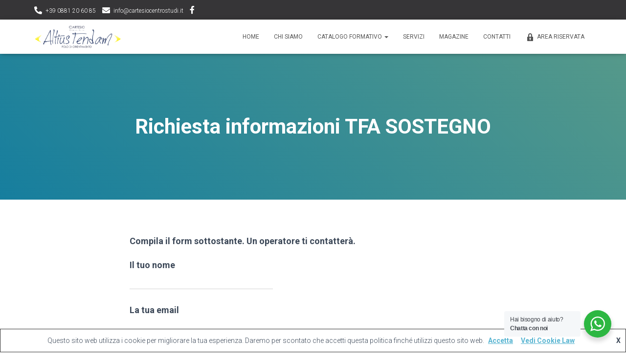

--- FILE ---
content_type: text/html; charset=UTF-8
request_url: https://www.cartesiocentrostudi.it/richiesta-informazioni-tfa-sostegno/
body_size: 17781
content:
<!DOCTYPE html>
<html lang="it-IT">
<head>
<meta charset='UTF-8'>
<meta name="viewport" content="width=device-width, initial-scale=1">
<link rel="profile" href="https://gmpg.org/xfn/11">
<meta name='robots' content='index, follow, max-image-preview:large, max-snippet:-1, max-video-preview:-1' />
<style>img:is([sizes="auto" i], [sizes^="auto," i]) { contain-intrinsic-size: 3000px 1500px }</style>
<!-- This site is optimized with the Yoast SEO plugin v25.3.1 - https://yoast.com/wordpress/plugins/seo/ -->
<title>Richiesta informazioni TFA SOSTEGNO - Cartesio Centro Studi</title>
<link rel="canonical" href="https://www.cartesiocentrostudi.it/richiesta-informazioni-tfa-sostegno/" />
<meta property="og:locale" content="it_IT" />
<meta property="og:type" content="article" />
<meta property="og:title" content="Richiesta informazioni TFA SOSTEGNO - Cartesio Centro Studi" />
<meta property="og:url" content="https://www.cartesiocentrostudi.it/richiesta-informazioni-tfa-sostegno/" />
<meta property="og:site_name" content="Cartesio Centro Studi" />
<meta property="article:publisher" content="https://www.facebook.com/cartesiocentrostudi/" />
<meta name="twitter:card" content="summary_large_image" />
<script type="application/ld+json" class="yoast-schema-graph">{"@context":"https://schema.org","@graph":[{"@type":"WebPage","@id":"https://www.cartesiocentrostudi.it/richiesta-informazioni-tfa-sostegno/","url":"https://www.cartesiocentrostudi.it/richiesta-informazioni-tfa-sostegno/","name":"Richiesta informazioni TFA SOSTEGNO - Cartesio Centro Studi","isPartOf":{"@id":"https://www.cartesiocentrostudi.it/#website"},"datePublished":"2021-06-04T10:17:05+00:00","breadcrumb":{"@id":"https://www.cartesiocentrostudi.it/richiesta-informazioni-tfa-sostegno/#breadcrumb"},"inLanguage":"it-IT","potentialAction":[{"@type":"ReadAction","target":["https://www.cartesiocentrostudi.it/richiesta-informazioni-tfa-sostegno/"]}]},{"@type":"BreadcrumbList","@id":"https://www.cartesiocentrostudi.it/richiesta-informazioni-tfa-sostegno/#breadcrumb","itemListElement":[{"@type":"ListItem","position":1,"name":"Home","item":"https://www.cartesiocentrostudi.it/"},{"@type":"ListItem","position":2,"name":"Richiesta informazioni TFA SOSTEGNO"}]},{"@type":"WebSite","@id":"https://www.cartesiocentrostudi.it/#website","url":"https://www.cartesiocentrostudi.it/","name":"Cartesio Centro Studi","description":"Il Centro Studi Cartesio attua corsi di formazione collettivi e personali, anche su richiesta, finalizzati al conseguimento competenze utili all&#039;ingresso nel mondo del lavoro.","publisher":{"@id":"https://www.cartesiocentrostudi.it/#organization"},"potentialAction":[{"@type":"SearchAction","target":{"@type":"EntryPoint","urlTemplate":"https://www.cartesiocentrostudi.it/?s={search_term_string}"},"query-input":{"@type":"PropertyValueSpecification","valueRequired":true,"valueName":"search_term_string"}}],"inLanguage":"it-IT"},{"@type":"Organization","@id":"https://www.cartesiocentrostudi.it/#organization","name":"Cartesio Centro Studi","url":"https://www.cartesiocentrostudi.it/","logo":{"@type":"ImageObject","inLanguage":"it-IT","@id":"https://www.cartesiocentrostudi.it/#/schema/logo/image/","url":"https://www.cartesiocentrostudi.it/wp-content/uploads/2020/08/logo_cartesio_formazione.png","contentUrl":"https://www.cartesiocentrostudi.it/wp-content/uploads/2020/08/logo_cartesio_formazione.png","width":1920,"height":684,"caption":"Cartesio Centro Studi"},"image":{"@id":"https://www.cartesiocentrostudi.it/#/schema/logo/image/"},"sameAs":["https://www.facebook.com/cartesiocentrostudi/"]}]}</script>
<!-- / Yoast SEO plugin. -->
<link rel='dns-prefetch' href='//cdnjs.cloudflare.com' />
<link rel='dns-prefetch' href='//maxcdn.bootstrapcdn.com' />
<link rel='dns-prefetch' href='//fonts.googleapis.com' />
<link rel="alternate" type="application/rss+xml" title="Cartesio Centro Studi &raquo; Feed" href="https://www.cartesiocentrostudi.it/feed/" />
<link rel="alternate" type="application/rss+xml" title="Cartesio Centro Studi &raquo; Feed dei commenti" href="https://www.cartesiocentrostudi.it/comments/feed/" />
<script type="text/javascript">
/* <![CDATA[ */
window._wpemojiSettings = {"baseUrl":"https:\/\/s.w.org\/images\/core\/emoji\/15.0.3\/72x72\/","ext":".png","svgUrl":"https:\/\/s.w.org\/images\/core\/emoji\/15.0.3\/svg\/","svgExt":".svg","source":{"concatemoji":"https:\/\/www.cartesiocentrostudi.it\/wp-includes\/js\/wp-emoji-release.min.js?ver=6.7.4"}};
/*! This file is auto-generated */
!function(i,n){var o,s,e;function c(e){try{var t={supportTests:e,timestamp:(new Date).valueOf()};sessionStorage.setItem(o,JSON.stringify(t))}catch(e){}}function p(e,t,n){e.clearRect(0,0,e.canvas.width,e.canvas.height),e.fillText(t,0,0);var t=new Uint32Array(e.getImageData(0,0,e.canvas.width,e.canvas.height).data),r=(e.clearRect(0,0,e.canvas.width,e.canvas.height),e.fillText(n,0,0),new Uint32Array(e.getImageData(0,0,e.canvas.width,e.canvas.height).data));return t.every(function(e,t){return e===r[t]})}function u(e,t,n){switch(t){case"flag":return n(e,"\ud83c\udff3\ufe0f\u200d\u26a7\ufe0f","\ud83c\udff3\ufe0f\u200b\u26a7\ufe0f")?!1:!n(e,"\ud83c\uddfa\ud83c\uddf3","\ud83c\uddfa\u200b\ud83c\uddf3")&&!n(e,"\ud83c\udff4\udb40\udc67\udb40\udc62\udb40\udc65\udb40\udc6e\udb40\udc67\udb40\udc7f","\ud83c\udff4\u200b\udb40\udc67\u200b\udb40\udc62\u200b\udb40\udc65\u200b\udb40\udc6e\u200b\udb40\udc67\u200b\udb40\udc7f");case"emoji":return!n(e,"\ud83d\udc26\u200d\u2b1b","\ud83d\udc26\u200b\u2b1b")}return!1}function f(e,t,n){var r="undefined"!=typeof WorkerGlobalScope&&self instanceof WorkerGlobalScope?new OffscreenCanvas(300,150):i.createElement("canvas"),a=r.getContext("2d",{willReadFrequently:!0}),o=(a.textBaseline="top",a.font="600 32px Arial",{});return e.forEach(function(e){o[e]=t(a,e,n)}),o}function t(e){var t=i.createElement("script");t.src=e,t.defer=!0,i.head.appendChild(t)}"undefined"!=typeof Promise&&(o="wpEmojiSettingsSupports",s=["flag","emoji"],n.supports={everything:!0,everythingExceptFlag:!0},e=new Promise(function(e){i.addEventListener("DOMContentLoaded",e,{once:!0})}),new Promise(function(t){var n=function(){try{var e=JSON.parse(sessionStorage.getItem(o));if("object"==typeof e&&"number"==typeof e.timestamp&&(new Date).valueOf()<e.timestamp+604800&&"object"==typeof e.supportTests)return e.supportTests}catch(e){}return null}();if(!n){if("undefined"!=typeof Worker&&"undefined"!=typeof OffscreenCanvas&&"undefined"!=typeof URL&&URL.createObjectURL&&"undefined"!=typeof Blob)try{var e="postMessage("+f.toString()+"("+[JSON.stringify(s),u.toString(),p.toString()].join(",")+"));",r=new Blob([e],{type:"text/javascript"}),a=new Worker(URL.createObjectURL(r),{name:"wpTestEmojiSupports"});return void(a.onmessage=function(e){c(n=e.data),a.terminate(),t(n)})}catch(e){}c(n=f(s,u,p))}t(n)}).then(function(e){for(var t in e)n.supports[t]=e[t],n.supports.everything=n.supports.everything&&n.supports[t],"flag"!==t&&(n.supports.everythingExceptFlag=n.supports.everythingExceptFlag&&n.supports[t]);n.supports.everythingExceptFlag=n.supports.everythingExceptFlag&&!n.supports.flag,n.DOMReady=!1,n.readyCallback=function(){n.DOMReady=!0}}).then(function(){return e}).then(function(){var e;n.supports.everything||(n.readyCallback(),(e=n.source||{}).concatemoji?t(e.concatemoji):e.wpemoji&&e.twemoji&&(t(e.twemoji),t(e.wpemoji)))}))}((window,document),window._wpemojiSettings);
/* ]]> */
</script>
<style id='wp-emoji-styles-inline-css' type='text/css'>
img.wp-smiley, img.emoji {
display: inline !important;
border: none !important;
box-shadow: none !important;
height: 1em !important;
width: 1em !important;
margin: 0 0.07em !important;
vertical-align: -0.1em !important;
background: none !important;
padding: 0 !important;
}
</style>
<link rel='stylesheet' id='wc-block-vendors-style-css' href='//www.cartesiocentrostudi.it/wp-content/cache/wpfc-minified/qikjd24t/9mxb3.css' type='text/css' media='all' />
<link rel='stylesheet' id='wc-block-style-css' href='//www.cartesiocentrostudi.it/wp-content/cache/wpfc-minified/d3lpmr8h/9mxb2.css' type='text/css' media='all' />
<link rel='stylesheet' id='nta-css-popup-css' href='//www.cartesiocentrostudi.it/wp-content/cache/wpfc-minified/dgmreaja/4bdv5.css' type='text/css' media='all' />
<link rel='stylesheet' id='contact-form-7-css' href='//www.cartesiocentrostudi.it/wp-content/cache/wpfc-minified/mk4ot62c/9mxb2.css' type='text/css' media='all' />
<link rel='stylesheet' id='sow-image-default-d6014b76747a-css' href='//www.cartesiocentrostudi.it/wp-content/cache/wpfc-minified/eges2q8k/9mxb2.css' type='text/css' media='all' />
<link rel='stylesheet' id='hestia-clients-bar-css' href='//www.cartesiocentrostudi.it/wp-content/cache/wpfc-minified/77gxrha8/9mxb2.css' type='text/css' media='all' />
<link rel='stylesheet' id='dashicons-css' href='//www.cartesiocentrostudi.it/wp-content/cache/wpfc-minified/qwjcy55e/9mxb2.css' type='text/css' media='all' />
<link rel='stylesheet' id='obfx-module-pub-css-menu-icons-0-css' href='https://maxcdn.bootstrapcdn.com/font-awesome/4.7.0/css/font-awesome.min.css?ver=2.10.30' type='text/css' media='all' />
<link rel='stylesheet' id='obfx-module-pub-css-menu-icons-1-css' href='//www.cartesiocentrostudi.it/wp-content/cache/wpfc-minified/owm9tz4/9mxb2.css' type='text/css' media='all' />
<link rel='stylesheet' id='woocommerce-layout-css' href='//www.cartesiocentrostudi.it/wp-content/cache/wpfc-minified/7z71nalm/9mxb2.css' type='text/css' media='all' />
<link rel='stylesheet' id='woocommerce-smallscreen-css' href='//www.cartesiocentrostudi.it/wp-content/cache/wpfc-minified/eeuttdo1/9mxb2.css' type='text/css' media='only screen and (max-width: 768px)' />
<link rel='stylesheet' id='woocommerce-general-css' href='//www.cartesiocentrostudi.it/wp-content/cache/wpfc-minified/ffs2hpgw/9mxb2.css' type='text/css' media='all' />
<style id='woocommerce-inline-inline-css' type='text/css'>
.woocommerce form .form-row .required { visibility: visible; }
</style>
<link rel='stylesheet' id='dgwt-wcas-style-css' href='//www.cartesiocentrostudi.it/wp-content/cache/wpfc-minified/e1z2hlgv/9mxb2.css' type='text/css' media='all' />
<link rel='stylesheet' id='bootstrap-css' href='//www.cartesiocentrostudi.it/wp-content/cache/wpfc-minified/g4nj6mx0/9mxb2.css' type='text/css' media='all' />
<link rel='stylesheet' id='hestia-font-sizes-css' href='//www.cartesiocentrostudi.it/wp-content/cache/wpfc-minified/een3d11l/9mxb2.css' type='text/css' media='all' />
<link rel='stylesheet' id='hestia_style-css' href='//www.cartesiocentrostudi.it/wp-content/cache/wpfc-minified/216lawdo/9mxb2.css' type='text/css' media='all' />
<style id='hestia_style-inline-css' type='text/css'>
div.wpforms-container-full .wpforms-form div.wpforms-field input.wpforms-error {
border: none;
}
div.wpforms-container .wpforms-form input[type=date],
div.wpforms-container .wpforms-form input[type=datetime],
div.wpforms-container .wpforms-form input[type=datetime-local],
div.wpforms-container .wpforms-form input[type=email],
div.wpforms-container .wpforms-form input[type=month],
div.wpforms-container .wpforms-form input[type=number],
div.wpforms-container .wpforms-form input[type=password],
div.wpforms-container .wpforms-form input[type=range],
div.wpforms-container .wpforms-form input[type=search],
div.wpforms-container .wpforms-form input[type=tel],
div.wpforms-container .wpforms-form input[type=text],
div.wpforms-container .wpforms-form input[type=time],
div.wpforms-container .wpforms-form input[type=url],
div.wpforms-container .wpforms-form input[type=week],
div.wpforms-container .wpforms-form select,
div.wpforms-container .wpforms-form textarea, .nf-form-cont input:not([type=button]),
div.wpforms-container .wpforms-form .form-group.is-focused .form-control {
box-shadow: none;
}
div.wpforms-container .wpforms-form input[type=date],
div.wpforms-container .wpforms-form input[type=datetime],
div.wpforms-container .wpforms-form input[type=datetime-local],
div.wpforms-container .wpforms-form input[type=email],
div.wpforms-container .wpforms-form input[type=month],
div.wpforms-container .wpforms-form input[type=number],
div.wpforms-container .wpforms-form input[type=password],
div.wpforms-container .wpforms-form input[type=range],
div.wpforms-container .wpforms-form input[type=search],
div.wpforms-container .wpforms-form input[type=tel],
div.wpforms-container .wpforms-form input[type=text],
div.wpforms-container .wpforms-form input[type=time],
div.wpforms-container .wpforms-form input[type=url],
div.wpforms-container .wpforms-form input[type=week],
div.wpforms-container .wpforms-form select,
div.wpforms-container .wpforms-form textarea, .nf-form-cont input:not([type=button]){
background-image: linear-gradient(#9c27b0, #9c27b0), linear-gradient(#d2d2d2, #d2d2d2);
float: none;
border: 0;
border-radius: 0;
background-color: transparent;
background-repeat: no-repeat;
background-position: center bottom, center calc(100% - 1px);
background-size: 0 2px, 100% 1px;
font-weight: 400;
transition: background 0s ease-out;
}
div.wpforms-container .wpforms-form .form-group.is-focused .form-control{
outline: none;
background-size: 100% 2px,100% 1px;
transition-duration: 0.3s;
}
/* Compatibility with WPForms */
div.wpforms-container .wpforms-form input[type=date].form-control,
div.wpforms-container .wpforms-form input[type=datetime].form-control,
div.wpforms-container .wpforms-form input[type=datetime-local].form-control,
div.wpforms-container .wpforms-form input[type=email].form-control,
div.wpforms-container .wpforms-form input[type=month].form-control,
div.wpforms-container .wpforms-form input[type=number].form-control,
div.wpforms-container .wpforms-form input[type=password].form-control,
div.wpforms-container .wpforms-form input[type=range].form-control,
div.wpforms-container .wpforms-form input[type=search].form-control,
div.wpforms-container .wpforms-form input[type=tel].form-control,
div.wpforms-container .wpforms-form input[type=text].form-control,
div.wpforms-container .wpforms-form input[type=time].form-control,
div.wpforms-container .wpforms-form input[type=url].form-control,
div.wpforms-container .wpforms-form input[type=week].form-control,
div.wpforms-container .wpforms-form select.form-control,
div.wpforms-container .wpforms-form textarea.form-control {
border: none;
padding: 7px 0;
font-size: 14px;
}
div.wpforms-container .wpforms-form .wpforms-field-select select {
border-radius: 3px;
}
div.wpforms-container .wpforms-form .wpforms-field-number input[type=number] {
background-image: none;
border-radius: 3px;
}
div.wpforms-container .wpforms-form button[type=submit].wpforms-submit,
div.wpforms-container .wpforms-form button[type=submit].wpforms-submit:hover {
color: #ffffff;
border: none;
}
.home div.wpforms-container-full .wpforms-form {
margin-left: 15px;
margin-right: 15px;
}
div.wpforms-container-full .wpforms-form .wpforms-field {
padding: 0 0 24px 0 !important;
}
div.wpforms-container-full .wpforms-form .wpforms-submit-container {
text-align: right;
}
div.wpforms-container-full .wpforms-form .wpforms-submit-container button {
text-transform: uppercase;
}
div.wpforms-container-full .wpforms-form textarea {
border: none !important;
}
div.wpforms-container-full .wpforms-form textarea:focus {
border-width: 0 0 0 0 !important;
}
.home div.wpforms-container .wpforms-form textarea {
background-image: linear-gradient(#9c27b0, #9c27b0), linear-gradient(#d2d2d2, #d2d2d2);
background-color: transparent;
background-repeat: no-repeat;
background-position: center bottom, center calc(100% - 1px);
background-size: 0 2px, 100% 1px;
}
/* WPForms media queries for front page and mobile*/
@media only screen and (max-width: 768px) {
.wpforms-container-full .wpforms-form .wpforms-one-half, .wpforms-container-full .wpforms-form button {
width: 100% !important;
margin-left: 0 !important;
}
.wpforms-container-full .wpforms-form .wpforms-submit-container {
text-align: center;
}
}
div.wpforms-container .wpforms-form input:focus,
div.wpforms-container .wpforms-form select:focus {
border: none;
}
.woocommerce-checkout .mc4wp-checkbox,
.woocommerce-checkout .mc4wp-checkbox-woocommerce {
margin-bottom: 0 !important;
padding-left: 3px;
}
.woocommerce-checkout .mc4wp-checkbox span,
.woocommerce-checkout .mc4wp-checkbox-woocommerce span {
color: #999999;
font-size: 16px;
font-weight: 300;
margin-left: 7px;
}
.hestia-top-bar li a[href*="facebook.com"] {
font-size: 0;
}
.hestia-top-bar li a[href*="facebook.com"]:before {
content: "";
}
.hestia-top-bar li a[href*="facebook.com"]:hover:before {
color: #3b5998;
}
.hestia-top-bar li a[href*="twitter.com"] {
font-size: 0;
}
.hestia-top-bar li a[href*="twitter.com"]:before {
content: "";
}
.hestia-top-bar li a[href*="twitter.com"]:hover:before {
color: #55acee;
}
.hestia-top-bar li a[href*="pinterest.com"] {
font-size: 0;
}
.hestia-top-bar li a[href*="pinterest.com"]:before {
content: "";
}
.hestia-top-bar li a[href*="pinterest.com"]:hover:before {
color: #cc2127;
}
.hestia-top-bar li a[href*="google.com"] {
font-size: 0;
}
.hestia-top-bar li a[href*="google.com"]:before {
content: "";
}
.hestia-top-bar li a[href*="google.com"]:hover:before {
color: #dd4b39;
}
.hestia-top-bar li a[href*="linkedin.com"] {
font-size: 0;
}
.hestia-top-bar li a[href*="linkedin.com"]:before {
content: "";
}
.hestia-top-bar li a[href*="linkedin.com"]:hover:before {
color: #0976b4;
}
.hestia-top-bar li a[href*="dribbble.com"] {
font-size: 0;
}
.hestia-top-bar li a[href*="dribbble.com"]:before {
content: "";
}
.hestia-top-bar li a[href*="dribbble.com"]:hover:before {
color: #ea4c89;
}
.hestia-top-bar li a[href*="github.com"] {
font-size: 0;
}
.hestia-top-bar li a[href*="github.com"]:before {
content: "";
}
.hestia-top-bar li a[href*="github.com"]:hover:before {
color: #000;
}
.hestia-top-bar li a[href*="youtube.com"] {
font-size: 0;
}
.hestia-top-bar li a[href*="youtube.com"]:before {
content: "";
}
.hestia-top-bar li a[href*="youtube.com"]:hover:before {
color: #e52d27;
}
.hestia-top-bar li a[href*="instagram.com"] {
font-size: 0;
}
.hestia-top-bar li a[href*="instagram.com"]:before {
content: "";
}
.hestia-top-bar li a[href*="instagram.com"]:hover:before {
color: #125688;
}
.hestia-top-bar li a[href*="reddit.com"] {
font-size: 0;
}
.hestia-top-bar li a[href*="reddit.com"]:before {
content: "";
}
.hestia-top-bar li a[href*="reddit.com"]:hover:before {
color: #ff4500;
}
.hestia-top-bar li a[href*="tumblr.com"] {
font-size: 0;
}
.hestia-top-bar li a[href*="tumblr.com"]:before {
content: "";
}
.hestia-top-bar li a[href*="tumblr.com"]:hover:before {
color: #35465c;
}
.hestia-top-bar li a[href*="behance.com"] {
font-size: 0;
}
.hestia-top-bar li a[href*="behance.com"]:before {
content: "";
}
.hestia-top-bar li a[href*="behance.com"]:hover:before {
color: #1769ff;
}
.hestia-top-bar li a[href*="snapchat.com"] {
font-size: 0;
}
.hestia-top-bar li a[href*="snapchat.com"]:before {
content: "";
}
.hestia-top-bar li a[href*="snapchat.com"]:hover:before {
color: #fffc00;
}
.hestia-top-bar li a[href*="deviantart.com"] {
font-size: 0;
}
.hestia-top-bar li a[href*="deviantart.com"]:before {
content: "";
}
.hestia-top-bar li a[href*="deviantart.com"]:hover:before {
color: #05cc47;
}
.hestia-top-bar li a[href*="vimeo.com"] {
font-size: 0;
}
.hestia-top-bar li a[href*="vimeo.com"]:before {
content: "";
}
.hestia-top-bar li a[href*="vimeo.com"]:hover:before {
color: #1ab7ea;
}
.hestia-top-bar, .hestia-top-bar .widget.widget_shopping_cart .cart_list {
background-color: #363537
}
.hestia-top-bar .widget .label-floating input[type=search]:-webkit-autofill {
-webkit-box-shadow: inset 0 0 0px 9999px #363537
}.hestia-top-bar, .hestia-top-bar .widget .label-floating input[type=search], .hestia-top-bar .widget.widget_search form.form-group:before, .hestia-top-bar .widget.widget_product_search form.form-group:before, .hestia-top-bar .widget.widget_shopping_cart:before {
color: #ffffff
} 
.hestia-top-bar .widget .label-floating input[type=search]{
-webkit-text-fill-color:#ffffff !important 
}
.hestia-top-bar div.widget.widget_shopping_cart:before, .hestia-top-bar .widget.widget_product_search form.form-group:before, .hestia-top-bar .widget.widget_search form.form-group:before{
background-color: #ffffff
}.hestia-top-bar a, .hestia-top-bar .top-bar-nav li a {
color: #ffffff
}
.hestia-top-bar ul li a[href*="mailto:"]:before, .hestia-top-bar ul li a[href*="tel:"]:before{
background-color: #ffffff
}
.hestia-top-bar a:hover, .hestia-top-bar .top-bar-nav li a:hover {
color: #eeeeee
}
.hestia-top-bar ul li:hover a[href*="mailto:"]:before, .hestia-top-bar ul li:hover a[href*="tel:"]:before{
background-color: #eeeeee
}
a, 
.navbar .dropdown-menu li:hover > a,
.navbar .dropdown-menu li:focus > a,
.navbar .dropdown-menu li:active > a,
.navbar .navbar-nav > li .dropdown-menu li:hover > a,
body:not(.home) .navbar-default .navbar-nav > .active:not(.btn) > a,
body:not(.home) .navbar-default .navbar-nav > .active:not(.btn) > a:hover,
body:not(.home) .navbar-default .navbar-nav > .active:not(.btn) > a:focus,
a:hover, 
.card-blog a.moretag:hover, 
.card-blog a.more-link:hover, 
.widget a:hover,
.has-text-color.has-accent-color,
p.has-text-color a {
color:#57b4d1;
}
.svg-text-color{
fill:#57b4d1;
}
.pagination span.current, .pagination span.current:focus, .pagination span.current:hover {
border-color:#57b4d1
}
button,
button:hover,
.woocommerce .track_order button[type="submit"],
.woocommerce .track_order button[type="submit"]:hover,
div.wpforms-container .wpforms-form button[type=submit].wpforms-submit,
div.wpforms-container .wpforms-form button[type=submit].wpforms-submit:hover,
input[type="button"],
input[type="button"]:hover,
input[type="submit"],
input[type="submit"]:hover,
input#searchsubmit, 
.pagination span.current, 
.pagination span.current:focus, 
.pagination span.current:hover,
.btn.btn-primary,
.btn.btn-primary:link,
.btn.btn-primary:hover, 
.btn.btn-primary:focus, 
.btn.btn-primary:active, 
.btn.btn-primary.active, 
.btn.btn-primary.active:focus, 
.btn.btn-primary.active:hover,
.btn.btn-primary:active:hover, 
.btn.btn-primary:active:focus, 
.btn.btn-primary:active:hover,
.hestia-sidebar-open.btn.btn-rose,
.hestia-sidebar-close.btn.btn-rose,
.hestia-sidebar-open.btn.btn-rose:hover,
.hestia-sidebar-close.btn.btn-rose:hover,
.hestia-sidebar-open.btn.btn-rose:focus,
.hestia-sidebar-close.btn.btn-rose:focus,
.label.label-primary,
.hestia-work .portfolio-item:nth-child(6n+1) .label,
.nav-cart .nav-cart-content .widget .buttons .button,
.has-accent-background-color[class*="has-background"] {
background-color: #57b4d1;
}
@media (max-width: 768px) { 
.navbar-default .navbar-nav>li>a:hover,
.navbar-default .navbar-nav>li>a:focus,
.navbar .navbar-nav .dropdown .dropdown-menu li a:hover,
.navbar .navbar-nav .dropdown .dropdown-menu li a:focus,
.navbar button.navbar-toggle:hover,
.navbar .navbar-nav li:hover > a i {
color: #57b4d1;
}
}
body:not(.woocommerce-page) button:not([class^="fl-"]):not(.hestia-scroll-to-top):not(.navbar-toggle):not(.close),
body:not(.woocommerce-page) .button:not([class^="fl-"]):not(hestia-scroll-to-top):not(.navbar-toggle):not(.add_to_cart_button),
div.wpforms-container .wpforms-form button[type=submit].wpforms-submit,
input[type="submit"], 
input[type="button"], 
.btn.btn-primary,
.widget_product_search button[type="submit"],
.hestia-sidebar-open.btn.btn-rose,
.hestia-sidebar-close.btn.btn-rose,
.everest-forms button[type=submit].everest-forms-submit-button {
-webkit-box-shadow: 0 2px 2px 0 rgba(87,180,209,0.14),0 3px 1px -2px rgba(87,180,209,0.2),0 1px 5px 0 rgba(87,180,209,0.12);
box-shadow: 0 2px 2px 0 rgba(87,180,209,0.14),0 3px 1px -2px rgba(87,180,209,0.2),0 1px 5px 0 rgba(87,180,209,0.12);
}
.card .header-primary, .card .content-primary,
.everest-forms button[type=submit].everest-forms-submit-button {
background: #57b4d1;
}
body:not(.woocommerce-page) .button:not([class^="fl-"]):not(.hestia-scroll-to-top):not(.navbar-toggle):not(.add_to_cart_button):hover,
body:not(.woocommerce-page) button:not([class^="fl-"]):not(.hestia-scroll-to-top):not(.navbar-toggle):not(.close):hover,
div.wpforms-container .wpforms-form button[type=submit].wpforms-submit:hover,
input[type="submit"]:hover,
input[type="button"]:hover,
input#searchsubmit:hover, 
.widget_product_search button[type="submit"]:hover,
.pagination span.current, 
.btn.btn-primary:hover, 
.btn.btn-primary:focus, 
.btn.btn-primary:active, 
.btn.btn-primary.active, 
.btn.btn-primary:active:focus, 
.btn.btn-primary:active:hover, 
.hestia-sidebar-open.btn.btn-rose:hover,
.hestia-sidebar-close.btn.btn-rose:hover,
.pagination span.current:hover,
.everest-forms button[type=submit].everest-forms-submit-button:hover,
.everest-forms button[type=submit].everest-forms-submit-button:focus,
.everest-forms button[type=submit].everest-forms-submit-button:active {
-webkit-box-shadow: 0 14px 26px -12px rgba(87,180,209,0.42),0 4px 23px 0 rgba(0,0,0,0.12),0 8px 10px -5px rgba(87,180,209,0.2);
box-shadow: 0 14px 26px -12px rgba(87,180,209,0.42),0 4px 23px 0 rgba(0,0,0,0.12),0 8px 10px -5px rgba(87,180,209,0.2);
color: #fff;
}
.form-group.is-focused .form-control {
background-image: -webkit-gradient(linear,left top, left bottom,from(#57b4d1),to(#57b4d1)),-webkit-gradient(linear,left top, left bottom,from(#d2d2d2),to(#d2d2d2));
background-image: -webkit-linear-gradient(linear,left top, left bottom,from(#57b4d1),to(#57b4d1)),-webkit-linear-gradient(linear,left top, left bottom,from(#d2d2d2),to(#d2d2d2));
background-image: linear-gradient(linear,left top, left bottom,from(#57b4d1),to(#57b4d1)),linear-gradient(linear,left top, left bottom,from(#d2d2d2),to(#d2d2d2));
}
.navbar:not(.navbar-transparent) li:not(.btn):hover > a,
.navbar li.on-section:not(.btn) > a, 
.navbar.full-screen-menu.navbar-transparent li:not(.btn):hover > a,
.navbar.full-screen-menu .navbar-toggle:hover,
.navbar:not(.navbar-transparent) .nav-cart:hover, 
.navbar:not(.navbar-transparent) .hestia-toggle-search:hover {
color:#57b4d1
}
.header-filter-gradient { 
background: linear-gradient(45deg, rgba(22,126,158,1) 0%, rgb(88,154,137) 100%); 
}
.has-text-color.has-header-gradient-color { color: #167e9e; }
.has-header-gradient-background-color[class*="has-background"] { background-color: #167e9e; }
.has-text-color.has-background-color-color { color: #ffffff; }
.has-background-color-background-color[class*="has-background"] { background-color: #ffffff; }
.btn.btn-primary:not(.colored-button):not(.btn-left):not(.btn-right):not(.btn-just-icon):not(.menu-item), input[type="submit"]:not(.search-submit), body:not(.woocommerce-account) .woocommerce .button.woocommerce-Button, .woocommerce .product button.button, .woocommerce .product button.button.alt, .woocommerce .product #respond input#submit, .woocommerce-cart .blog-post .woocommerce .cart-collaterals .cart_totals .checkout-button, .woocommerce-checkout #payment #place_order, .woocommerce-account.woocommerce-page button.button, .woocommerce .track_order button[type="submit"], .nav-cart .nav-cart-content .widget .buttons .button, .woocommerce a.button.wc-backward, body.woocommerce .wccm-catalog-item a.button, body.woocommerce a.wccm-button.button, form.woocommerce-form-coupon button.button, div.wpforms-container .wpforms-form button[type=submit].wpforms-submit, div.woocommerce a.button.alt, div.woocommerce table.my_account_orders .button, .btn.colored-button, .btn.btn-left, .btn.btn-right, .btn:not(.colored-button):not(.btn-left):not(.btn-right):not(.btn-just-icon):not(.menu-item):not(.hestia-sidebar-open):not(.hestia-sidebar-close){ padding-top:15px;  padding-bottom:15px;  padding-left:33px;  padding-right:33px; }
.btn.btn-primary:not(.colored-button):not(.btn-left):not(.btn-right):not(.btn-just-icon):not(.menu-item), input[type="submit"]:not(.search-submit), body:not(.woocommerce-account) .woocommerce .button.woocommerce-Button, .woocommerce .product button.button, .woocommerce .product button.button.alt, .woocommerce .product #respond input#submit, .woocommerce-cart .blog-post .woocommerce .cart-collaterals .cart_totals .checkout-button, .woocommerce-checkout #payment #place_order, .woocommerce-account.woocommerce-page button.button, .woocommerce .track_order button[type="submit"], .nav-cart .nav-cart-content .widget .buttons .button, .woocommerce a.button.wc-backward, body.woocommerce .wccm-catalog-item a.button, body.woocommerce a.wccm-button.button, form.woocommerce-form-coupon button.button, div.wpforms-container .wpforms-form button[type=submit].wpforms-submit, div.woocommerce a.button.alt, div.woocommerce table.my_account_orders .button, input[type="submit"].search-submit, .hestia-view-cart-wrapper .added_to_cart.wc-forward, .woocommerce-product-search button, .woocommerce-cart .actions .button, #secondary div[id^=woocommerce_price_filter] .button, .woocommerce div[id^=woocommerce_widget_cart].widget .buttons .button, .searchform input[type=submit], .searchform button, .search-form:not(.media-toolbar-primary) input[type=submit], .search-form:not(.media-toolbar-primary) button, .woocommerce-product-search input[type=submit], .btn.colored-button, .btn.btn-left, .btn.btn-right, .btn:not(.colored-button):not(.btn-left):not(.btn-right):not(.btn-just-icon):not(.menu-item):not(.hestia-sidebar-open):not(.hestia-sidebar-close){border-radius:24px;}
@media (min-width: 769px){
.page-header.header-small .hestia-title,
.page-header.header-small .title,
h1.hestia-title.title-in-content,
.main article.section .has-title-font-size {
font-size: 42px;
}}@media (min-width: 769px){#carousel-hestia-generic .hestia-title{
font-size: 56px;
}#carousel-hestia-generic span.sub-title{
font-size: 17px;
}#carousel-hestia-generic .btn{
font-size: 14px;
}}@media (min-width: 769px){
section.hestia-features .hestia-title,
section.hestia-shop .hestia-title,
section.hestia-work .hestia-title,
section.hestia-team .hestia-title,
section.hestia-pricing .hestia-title,
section.hestia-ribbon .hestia-title,
section.hestia-testimonials .hestia-title,
section.hestia-subscribe h2.title,
section.hestia-blogs .hestia-title,
.section.related-posts .hestia-title,
section.hestia-contact .hestia-title{
font-size: 37px;
}
section.hestia-features .hestia-info h4.info-title,
section.hestia-shop h4.card-title,
section.hestia-team h4.card-title,
section.hestia-testimonials h4.card-title,
section.hestia-blogs h4.card-title,
.section.related-posts h4.card-title,
section.hestia-contact h4.card-title,
section.hestia-contact .hestia-description h6{
font-size: 18px;
}
section.hestia-work h4.card-title,
section.hestia-contact .hestia-description h5{
font-size: 23px;
}
section.hestia-contact .hestia-description h1{
font-size: 42px;
}
section.hestia-contact .hestia-description h2{
font-size: 37px;
}
section.hestia-contact .hestia-description h3{
font-size: 32px;
}
section.hestia-contact .hestia-description h4{
font-size: 27px;
}}
</style>
<link rel='stylesheet' id='hestia_woocommerce_style-css' href='//www.cartesiocentrostudi.it/wp-content/cache/wpfc-minified/8yi8cbml/9mxb2.css' type='text/css' media='all' />
<style id='hestia_woocommerce_style-inline-css' type='text/css'>
.woocommerce-cart .shop_table .actions .coupon .input-text:focus,
.woocommerce-checkout #customer_details .input-text:focus, .woocommerce-checkout #customer_details select:focus,
.woocommerce-checkout #order_review .input-text:focus,
.woocommerce-checkout #order_review select:focus,
.woocommerce-checkout .woocommerce-form .input-text:focus,
.woocommerce-checkout .woocommerce-form select:focus,
.woocommerce div.product form.cart .variations select:focus,
.woocommerce .woocommerce-ordering select:focus {
background-image: -webkit-gradient(linear,left top, left bottom,from(#57b4d1),to(#57b4d1)),-webkit-gradient(linear,left top, left bottom,from(#d2d2d2),to(#d2d2d2));
background-image: -webkit-linear-gradient(linear,left top, left bottom,from(#57b4d1),to(#57b4d1)),-webkit-linear-gradient(linear,left top, left bottom,from(#d2d2d2),to(#d2d2d2));
background-image: linear-gradient(linear,left top, left bottom,from(#57b4d1),to(#57b4d1)),linear-gradient(linear,left top, left bottom,from(#d2d2d2),to(#d2d2d2));
}
.woocommerce div.product .woocommerce-tabs ul.tabs.wc-tabs li.active a {
color:#57b4d1;
}
.woocommerce div.product .woocommerce-tabs ul.tabs.wc-tabs li.active a,
.woocommerce div.product .woocommerce-tabs ul.tabs.wc-tabs li a:hover {
border-color:#57b4d1
}
.woocommerce div.product form.cart .reset_variations:after{
background-color:#57b4d1
}
.added_to_cart.wc-forward:hover,
#add_payment_method .wc-proceed-to-checkout a.checkout-button:hover,
#add_payment_method .wc-proceed-to-checkout a.checkout-button,
.added_to_cart.wc-forward,
.woocommerce nav.woocommerce-pagination ul li span.current,
.woocommerce ul.products li.product .onsale,
.woocommerce span.onsale,
.woocommerce .single-product div.product form.cart .button,
.woocommerce #respond input#submit,
.woocommerce button.button,
.woocommerce input.button,
.woocommerce-cart .wc-proceed-to-checkout a.checkout-button,
.woocommerce-checkout .wc-proceed-to-checkout a.checkout-button,
.woocommerce #respond input#submit.alt,
.woocommerce a.button.alt,
.woocommerce button.button.alt,
.woocommerce input.button.alt,
.woocommerce input.button:disabled,
.woocommerce input.button:disabled[disabled],
.woocommerce a.button.wc-backward,
.woocommerce .single-product div.product form.cart .button:hover,
.woocommerce #respond input#submit:hover,
.woocommerce button.button:hover,
.woocommerce input.button:hover,
.woocommerce-cart .wc-proceed-to-checkout a.checkout-button:hover,
.woocommerce-checkout .wc-proceed-to-checkout a.checkout-button:hover,
.woocommerce #respond input#submit.alt:hover,
.woocommerce a.button.alt:hover,
.woocommerce button.button.alt:hover,
.woocommerce input.button.alt:hover,
.woocommerce input.button:disabled:hover,
.woocommerce input.button:disabled[disabled]:hover,
.woocommerce #respond input#submit.alt.disabled,
.woocommerce #respond input#submit.alt.disabled:hover,
.woocommerce #respond input#submit.alt:disabled,
.woocommerce #respond input#submit.alt:disabled:hover,
.woocommerce #respond input#submit.alt:disabled[disabled],
.woocommerce #respond input#submit.alt:disabled[disabled]:hover,
.woocommerce a.button.alt.disabled,
.woocommerce a.button.alt.disabled:hover,
.woocommerce a.button.alt:disabled,
.woocommerce a.button.alt:disabled:hover,
.woocommerce a.button.alt:disabled[disabled],
.woocommerce a.button.alt:disabled[disabled]:hover,
.woocommerce button.button.alt.disabled,
.woocommerce button.button.alt.disabled:hover,
.woocommerce button.button.alt:disabled,
.woocommerce button.button.alt:disabled:hover,
.woocommerce button.button.alt:disabled[disabled],
.woocommerce button.button.alt:disabled[disabled]:hover,
.woocommerce input.button.alt.disabled,
.woocommerce input.button.alt.disabled:hover,
.woocommerce input.button.alt:disabled,
.woocommerce input.button.alt:disabled:hover,
.woocommerce input.button.alt:disabled[disabled],
.woocommerce input.button.alt:disabled[disabled]:hover,
.woocommerce-button,
.woocommerce-Button,
.woocommerce-button:hover,
.woocommerce-Button:hover,
#secondary div[id^=woocommerce_price_filter] .price_slider .ui-slider-range,
.footer div[id^=woocommerce_price_filter] .price_slider .ui-slider-range,
div[id^=woocommerce_product_tag_cloud].widget a,
div[id^=woocommerce_widget_cart].widget .buttons .button,
div.woocommerce table.my_account_orders .button {
background-color: #57b4d1;
}
.added_to_cart.wc-forward,
.woocommerce .single-product div.product form.cart .button,
.woocommerce #respond input#submit,
.woocommerce button.button,
.woocommerce input.button,
#add_payment_method .wc-proceed-to-checkout a.checkout-button,
.woocommerce-cart .wc-proceed-to-checkout a.checkout-button,
.woocommerce-checkout .wc-proceed-to-checkout a.checkout-button,
.woocommerce #respond input#submit.alt,
.woocommerce a.button.alt,
.woocommerce button.button.alt,
.woocommerce input.button.alt,
.woocommerce input.button:disabled,
.woocommerce input.button:disabled[disabled],
.woocommerce a.button.wc-backward,
.woocommerce div[id^=woocommerce_widget_cart].widget .buttons .button,
.woocommerce-button,
.woocommerce-Button,
div.woocommerce table.my_account_orders .button {
-webkit-box-shadow: 0 2px 2px 0 rgba(87,180,209,0.14),0 3px 1px -2px rgba(87,180,209,0.2),0 1px 5px 0 rgba(87,180,209,0.12);
box-shadow: 0 2px 2px 0 rgba(87,180,209,0.14),0 3px 1px -2px rgba(87,180,209,0.2),0 1px 5px 0 rgba(87,180,209,0.12);
}
.woocommerce nav.woocommerce-pagination ul li span.current,
.added_to_cart.wc-forward:hover,
.woocommerce .single-product div.product form.cart .button:hover,
.woocommerce #respond input#submit:hover,
.woocommerce button.button:hover,
.woocommerce input.button:hover,
#add_payment_method .wc-proceed-to-checkout a.checkout-button:hover,
.woocommerce-cart .wc-proceed-to-checkout a.checkout-button:hover,
.woocommerce-checkout .wc-proceed-to-checkout a.checkout-button:hover,
.woocommerce #respond input#submit.alt:hover,
.woocommerce a.button.alt:hover,
.woocommerce button.button.alt:hover,
.woocommerce input.button.alt:hover,
.woocommerce input.button:disabled:hover,
.woocommerce input.button:disabled[disabled]:hover,
.woocommerce a.button.wc-backward:hover,
.woocommerce div[id^=woocommerce_widget_cart].widget .buttons .button:hover,
.hestia-sidebar-open.btn.btn-rose:hover,
.hestia-sidebar-close.btn.btn-rose:hover,
.pagination span.current:hover,
.woocommerce-button:hover,
.woocommerce-Button:hover,
div.woocommerce table.my_account_orders .button:hover {
-webkit-box-shadow: 0 14px 26px -12px rgba(87,180,209,0.42),0 4px 23px 0 rgba(0,0,0,0.12),0 8px 10px -5px rgba(87,180,209,0.2);
box-shadow: 0 14px 26px -12px rgba(87,180,209,0.42),0 4px 23px 0 rgba(0,0,0,0.12),0 8px 10px -5px rgba(87,180,209,0.2);
color: #fff;
}
#secondary div[id^=woocommerce_price_filter] .price_slider .ui-slider-handle,
.footer div[id^=woocommerce_price_filter] .price_slider .ui-slider-handle {
border-color: #57b4d1;
}
</style>
<link rel='stylesheet' id='hestia_fonts-css' href='https://fonts.googleapis.com/css?family=Roboto%3A300%2C400%2C500%2C700%7CRoboto+Slab%3A400%2C700&#038;subset=latin%2Clatin-ext&#038;ver=3.0.8' type='text/css' media='all' />
<link rel='stylesheet' id='wce_frontend_css-css' href='//www.cartesiocentrostudi.it/wp-content/cache/wpfc-minified/ko4d3p9d/9mxb2.css' type='text/css' media='all' />
<style id='wce_frontend_css-inline-css' type='text/css'>
/* The Modal (background) */
button.custom_enquiry_buttons_css_new { padding: px; font-size: px; border-radius: px; border-style: solid; border-width: px; background-image: linear-gradient(,);  border-color: ; color:  !important;}button.custom_enquiry_buttons_css_new:hover{background-image: none; background-color: ; color: ;}
#woocommerce-catalog .catalog-modal {
display: none; /* Hidden by default */
position: fixed; /* Stay in place */
z-index: 100000; /* Sit on top */
/*padding-top: 100px;*/ /* Location of the box */
left: 0;
top: 0;
width: 100%; /* Full width */
height: 100%; /* Full height */
overflow: auto; /* Enable scroll if needed */
background-color: rgb(0,0,0,0.4); /* Fallback color */
}
</style>
<script type="text/javascript" src="https://www.cartesiocentrostudi.it/wp-includes/js/jquery/jquery.min.js?ver=3.7.1" id="jquery-core-js"></script>
<script type="text/javascript" src="https://www.cartesiocentrostudi.it/wp-includes/js/jquery/jquery-migrate.min.js?ver=3.4.1" id="jquery-migrate-js"></script>
<script type="text/javascript" src="//cdnjs.cloudflare.com/ajax/libs/jquery-easing/1.4.1/jquery.easing.min.js?ver=6.7.4" id="jquery-easing-js"></script>
<link rel="EditURI" type="application/rsd+xml" title="RSD" href="https://www.cartesiocentrostudi.it/xmlrpc.php?rsd" />
<meta name="generator" content="WordPress 6.7.4" />
<meta name="generator" content="WooCommerce 4.9.1" />
<link rel='shortlink' href='https://www.cartesiocentrostudi.it/?p=2187' />
<link rel="alternate" title="oEmbed (JSON)" type="application/json+oembed" href="https://www.cartesiocentrostudi.it/wp-json/oembed/1.0/embed?url=https%3A%2F%2Fwww.cartesiocentrostudi.it%2Frichiesta-informazioni-tfa-sostegno%2F" />
<link rel="alternate" title="oEmbed (XML)" type="text/xml+oembed" href="https://www.cartesiocentrostudi.it/wp-json/oembed/1.0/embed?url=https%3A%2F%2Fwww.cartesiocentrostudi.it%2Frichiesta-informazioni-tfa-sostegno%2F&#038;format=xml" />
<!-- GA Google Analytics @ https://m0n.co/ga -->
<script>
(function(i,s,o,g,r,a,m){i['GoogleAnalyticsObject']=r;i[r]=i[r]||function(){
(i[r].q=i[r].q||[]).push(arguments)},i[r].l=1*new Date();a=s.createElement(o),
m=s.getElementsByTagName(o)[0];a.async=1;a.src=g;m.parentNode.insertBefore(a,m)
})(window,document,'script','https://www.google-analytics.com/analytics.js','ga');
ga('create', 'G-4ZE3W4Q4T6', 'auto');
ga('send', 'pageview');
</script>
<!-- Enter your scripts here -->		<style>
.dgwt-wcas-ico-magnifier,.dgwt-wcas-ico-magnifier-handler{max-width:20px}.dgwt-wcas-search-wrapp{max-width:600px}.dgwt-wcas-search-wrapp .dgwt-wcas-sf-wrapp .dgwt-wcas-search-submit::before{}.dgwt-wcas-search-wrapp .dgwt-wcas-sf-wrapp .dgwt-wcas-search-submit:hover::before,.dgwt-wcas-search-wrapp .dgwt-wcas-sf-wrapp .dgwt-wcas-search-submit:focus::before{}.dgwt-wcas-search-wrapp .dgwt-wcas-sf-wrapp .dgwt-wcas-search-submit,.dgwt-wcas-om-bar .dgwt-wcas-om-return{color:#fff}.dgwt-wcas-search-wrapp .dgwt-wcas-ico-magnifier,.dgwt-wcas-search-wrapp .dgwt-wcas-sf-wrapp .dgwt-wcas-search-submit svg path,.dgwt-wcas-om-bar .dgwt-wcas-om-return svg path{fill:#fff}		</style>
<noscript><style>.woocommerce-product-gallery{ opacity: 1 !important; }</style></noscript>
<style type="text/css" id="custom-background-css">
body.custom-background { background-color: #ffffff; }
</style>
<link rel="icon" href="https://www.cartesiocentrostudi.it/wp-content/uploads/2025/07/cropped-logo-social-csc-32x32.jpg" sizes="32x32" />
<link rel="icon" href="https://www.cartesiocentrostudi.it/wp-content/uploads/2025/07/cropped-logo-social-csc-192x192.jpg" sizes="192x192" />
<link rel="apple-touch-icon" href="https://www.cartesiocentrostudi.it/wp-content/uploads/2025/07/cropped-logo-social-csc-180x180.jpg" />
<meta name="msapplication-TileImage" content="https://www.cartesiocentrostudi.it/wp-content/uploads/2025/07/cropped-logo-social-csc-270x270.jpg" />
<style type="text/css" id="wp-custom-css">
.sku_wrapper{display:none !important}
.variations_form, .card-description {display:none}
.fa-cart-plus {display:none !important;}
.is-style-primary{margin-top:20px}
.footer .cat-item  {line-height:1 !important;
}
.footer a {font-size:12px !important;}
#categories-2 ul  {padding:0px !important;
}
.blockOverlay {display:none !important}
.blockUI {display:none !important}
.card .content {padding: 0px !important}
.card-title{font-size:15px !important}
#sow-image-4{padding:10px !important}
.woocommerce-Price-amount{
font-weight: bold;
color: cadetblue;}
.price{text-align:center !important}
#woocommerce-catalog-enquiry-custom-button{padding: 6px 10px;
background: #57b4d1;
text-align: center;
color: white;
color: white !important;
margin-right:5px !important;}		</style>
</head>
<body class="page-template-default page page-id-2187 custom-background wp-custom-logo theme-hestia woocommerce-no-js blog-post header-layout-default">
<div class="wrapper  default ">
<header class="header header-with-topbar">
<div style="display: none"></div><div class="hestia-top-bar">		<div class="container">
<div class="row">
<div class="pull-left col-md-12">
<div id="top-bar-navigation" class="menu-top-container"><ul id="menu-top" class="nav top-bar-nav"><li id="menu-item-418" class="menu-item menu-item-type-custom menu-item-object-custom menu-item-418"><a title="+39 0881 20 60 85" href="tel:+390881206085">+39 0881 20 60 85</a></li>
<li id="menu-item-419" class="menu-item menu-item-type-custom menu-item-object-custom menu-item-419"><a title="info@cartesiocentrostudi.it" href="/cdn-cgi/l/email-protection#51383f373e11323023253422383e32343f25233e22252435387f3825"><span class="__cf_email__" data-cfemail="335a5d555c735052414756405a5c50565d47415c404746575a1d5a47">[email&#160;protected]</span></a></li>
<li id="menu-item-424" class="menu-item menu-item-type-custom menu-item-object-custom menu-item-424"><a title="acebook" href="https://www.facebook.com/cartesiocentrostudi/"><i class="obfx-menu-icon fa fa-facebook-f"></i>acebook</a></li>
</ul></div>				</div>
</div><!-- /.row -->
</div><!-- /.container -->
</div>		<nav class="navbar navbar-default navbar-fixed-top  hestia_left header-with-topbar navbar-not-transparent">
<div class="container">
<div class="navbar-header">
<div class="title-logo-wrapper">
<a class="navbar-brand" href="https://www.cartesiocentrostudi.it/"
title="Cartesio Centro Studi">
<img class="hestia-hide-if-transparent" src="https://www.cartesiocentrostudi.it/wp-content/uploads/2025/07/cropped-LOGO_POLO_ALTIUS_TENDAM-no-sfondo.png" alt="Cartesio Centro Studi"><img class="hestia-transparent-logo" src="https://www.cartesiocentrostudi.it/wp-content/uploads/2025/07/cropped-cropped-cropped-LOGO-POLO-ALTIUS-TENDAM-NEGATIVO.png" alt="Cartesio Centro Studi"></a>
</div>
<div class="navbar-toggle-wrapper">
<button type="button" class="navbar-toggle" data-toggle="collapse" data-target="#main-navigation">
<span class="icon-bar"></span>
<span class="icon-bar"></span>
<span class="icon-bar"></span>
<span class="sr-only">Navigazione toggle</span>
</button>
</div>
</div>
<div id="main-navigation" class="collapse navbar-collapse"><ul id="menu-main-menu" class="nav navbar-nav"><li id="menu-item-28" class="menu-item menu-item-type-custom menu-item-object-custom menu-item-home menu-item-28"><a title="Home" href="https://www.cartesiocentrostudi.it/#page-top">Home</a></li>
<li id="menu-item-45" class="menu-item menu-item-type-custom menu-item-object-custom menu-item-45"><a title="CHI SIAMO" href="https://www.cartesiocentrostudi.it/chi-siamo">CHI SIAMO</a></li>
<li id="menu-item-195" class="menu-item menu-item-type-post_type menu-item-object-page menu-item-has-children menu-item-195 dropdown"><a title="Catalogo Formativo" href="https://www.cartesiocentrostudi.it/catalogo-formativo/" class="dropdown-toggle">Catalogo Formativo <span class="caret-wrap"><span class="caret"><svg aria-hidden="true" focusable="false" data-prefix="fas" data-icon="chevron-down" class="svg-inline--fa fa-chevron-down fa-w-14" role="img" xmlns="http://www.w3.org/2000/svg" viewBox="0 0 448 512"><path d="M207.029 381.476L12.686 187.132c-9.373-9.373-9.373-24.569 0-33.941l22.667-22.667c9.357-9.357 24.522-9.375 33.901-.04L224 284.505l154.745-154.021c9.379-9.335 24.544-9.317 33.901.04l22.667 22.667c9.373 9.373 9.373 24.569 0 33.941L240.971 381.476c-9.373 9.372-24.569 9.372-33.942 0z"></path></svg></span></span></a>
<ul role="menu" class="dropdown-menu">
<li id="menu-item-491" class="menu-item menu-item-type-taxonomy menu-item-object-product_cat menu-item-491"><a title="Certificazioni" href="https://www.cartesiocentrostudi.it/categoria-corso/certificazioni/">Certificazioni</a></li>
<li id="menu-item-12994" class="menu-item menu-item-type-taxonomy menu-item-object-product_cat menu-item-12994"><a title="Corsi abilitanti" href="https://www.cartesiocentrostudi.it/categoria-corso/corsi-abilitanti/">Corsi abilitanti</a></li>
<li id="menu-item-490" class="menu-item menu-item-type-taxonomy menu-item-object-product_cat menu-item-490"><a title="Corsi di formazione" href="https://www.cartesiocentrostudi.it/categoria-corso/corsi-di-formazione/">Corsi di formazione</a></li>
<li id="menu-item-940" class="menu-item menu-item-type-taxonomy menu-item-object-product_cat menu-item-has-children menu-item-940 dropdown dropdown-submenu"><a title="Lauree" href="https://www.cartesiocentrostudi.it/categoria-corso/universita/lauree/" class="dropdown-toggle">Lauree <span class="caret-wrap"><span class="caret"><svg aria-hidden="true" focusable="false" data-prefix="fas" data-icon="chevron-down" class="svg-inline--fa fa-chevron-down fa-w-14" role="img" xmlns="http://www.w3.org/2000/svg" viewBox="0 0 448 512"><path d="M207.029 381.476L12.686 187.132c-9.373-9.373-9.373-24.569 0-33.941l22.667-22.667c9.357-9.357 24.522-9.375 33.901-.04L224 284.505l154.745-154.021c9.379-9.335 24.544-9.317 33.901.04l22.667 22.667c9.373 9.373 9.373 24.569 0 33.941L240.971 381.476c-9.373 9.372-24.569 9.372-33.942 0z"></path></svg></span></span></a>
<ul role="menu" class="dropdown-menu">
<li id="menu-item-12992" class="menu-item menu-item-type-taxonomy menu-item-object-product_cat menu-item-12992"><a title="Lauree I livello (triennale)" href="https://www.cartesiocentrostudi.it/categoria-corso/universita/lauree/lauree-i-livello/">Lauree I livello (triennale)</a></li>
<li id="menu-item-12995" class="menu-item menu-item-type-taxonomy menu-item-object-product_cat menu-item-12995"><a title="Laurea II livello (magistrale)" href="https://www.cartesiocentrostudi.it/categoria-corso/universita/lauree/laurea-ii-livello-magistrale/">Laurea II livello (magistrale)</a></li>
<li id="menu-item-12996" class="menu-item menu-item-type-taxonomy menu-item-object-product_cat menu-item-12996"><a title="Magistrali a ciclo unico" href="https://www.cartesiocentrostudi.it/categoria-corso/universita/lauree/magistrali-a-ciclo-unico/">Magistrali a ciclo unico</a></li>
</ul>
</li>
<li id="menu-item-488" class="menu-item menu-item-type-taxonomy menu-item-object-product_cat menu-item-has-children menu-item-488 dropdown dropdown-submenu"><a title="Master" href="https://www.cartesiocentrostudi.it/categoria-corso/universita/master/" class="dropdown-toggle">Master <span class="caret-wrap"><span class="caret"><svg aria-hidden="true" focusable="false" data-prefix="fas" data-icon="chevron-down" class="svg-inline--fa fa-chevron-down fa-w-14" role="img" xmlns="http://www.w3.org/2000/svg" viewBox="0 0 448 512"><path d="M207.029 381.476L12.686 187.132c-9.373-9.373-9.373-24.569 0-33.941l22.667-22.667c9.357-9.357 24.522-9.375 33.901-.04L224 284.505l154.745-154.021c9.379-9.335 24.544-9.317 33.901.04l22.667 22.667c9.373 9.373 9.373 24.569 0 33.941L240.971 381.476c-9.373 9.372-24.569 9.372-33.942 0z"></path></svg></span></span></a>
<ul role="menu" class="dropdown-menu">
<li id="menu-item-664" class="menu-item menu-item-type-taxonomy menu-item-object-product_cat menu-item-664"><a title="Master I Livello" href="https://www.cartesiocentrostudi.it/categoria-corso/universita/master/master-i-livello/">Master I Livello</a></li>
<li id="menu-item-665" class="menu-item menu-item-type-taxonomy menu-item-object-product_cat menu-item-665"><a title="Master II Livello" href="https://www.cartesiocentrostudi.it/categoria-corso/universita/master/master-ii-livello/">Master II Livello</a></li>
</ul>
</li>
<li id="menu-item-487" class="menu-item menu-item-type-taxonomy menu-item-object-product_cat menu-item-487"><a title="Perfezionamento" href="https://www.cartesiocentrostudi.it/categoria-corso/universita/perfezionamento/">Perfezionamento</a></li>
<li id="menu-item-12997" class="menu-item menu-item-type-taxonomy menu-item-object-product_cat menu-item-12997"><a title="Specializzazioni" href="https://www.cartesiocentrostudi.it/categoria-corso/universita/specializzazioni/">Specializzazioni</a></li>
<li id="menu-item-663" class="menu-item menu-item-type-taxonomy menu-item-object-product_cat menu-item-663"><a title="Esami Singoli" href="https://www.cartesiocentrostudi.it/categoria-corso/universita/esami-singoli/">Esami Singoli</a></li>
</ul>
</li>
<li id="menu-item-2221" class="menu-item menu-item-type-custom menu-item-object-custom menu-item-2221"><a title="Servizi" href="#">Servizi</a></li>
<li id="menu-item-70" class="menu-item menu-item-type-post_type menu-item-object-page menu-item-70"><a title="MAGAZINE" href="https://www.cartesiocentrostudi.it/magazine/">MAGAZINE</a></li>
<li id="menu-item-107" class="menu-item menu-item-type-post_type menu-item-object-page menu-item-107"><a title="CONTATTI" href="https://www.cartesiocentrostudi.it/contatti/">CONTATTI</a></li>
<li id="menu-item-450" class="menu-item menu-item-type-custom menu-item-object-custom menu-item-450"><a title="Area riservata" target="_blank" href="http://www.centrostudicartesio.docens.it/#accesso"><i class="obfx-menu-icon dashicons dashicons-lock"></i>Area riservata</a></li>
</ul></div>			</div>
</nav>
</header>
<div id="primary" class=" page-header header-small" data-parallax="active" ><div class="container"><div class="row"><div class="col-md-10 col-md-offset-1 text-center"><h1 class="hestia-title ">Richiesta informazioni TFA SOSTEGNO</h1></div></div></div><div class="header-filter header-filter-gradient"></div></div><div class="main ">
<div class="blog-post ">
<div class="container">
<article id="post-2187" class="section section-text">
<div class="row">
<div class="col-md-8 page-content-wrap  col-md-offset-2">
<div class="wpcf7 no-js" id="wpcf7-f2186-p2187-o1" lang="it-IT" dir="ltr" data-wpcf7-id="2186">
<div class="screen-reader-response"><p role="status" aria-live="polite" aria-atomic="true"></p> <ul></ul></div>
<form action="/richiesta-informazioni-tfa-sostegno/#wpcf7-f2186-p2187-o1" method="post" class="wpcf7-form init" aria-label="Modulo di contatto" novalidate="novalidate" data-status="init">
<fieldset class="hidden-fields-container"><input type="hidden" name="_wpcf7" value="2186" /><input type="hidden" name="_wpcf7_version" value="6.1" /><input type="hidden" name="_wpcf7_locale" value="it_IT" /><input type="hidden" name="_wpcf7_unit_tag" value="wpcf7-f2186-p2187-o1" /><input type="hidden" name="_wpcf7_container_post" value="2187" /><input type="hidden" name="_wpcf7_posted_data_hash" value="" />
</fieldset>
<p><label> Compila il form sottostante. Un operatore ti contatterà.</label>
</p>
<p><label> Il tuo nome<br />
<span class="wpcf7-form-control-wrap" data-name="your-name"><input size="40" maxlength="400" class="wpcf7-form-control wpcf7-text wpcf7-validates-as-required" aria-required="true" aria-invalid="false" value="" type="text" name="your-name" /></span> </label>
</p>
<p><label> La tua email<br />
<span class="wpcf7-form-control-wrap" data-name="your-email"><input size="40" maxlength="400" class="wpcf7-form-control wpcf7-email wpcf7-validates-as-required wpcf7-text wpcf7-validates-as-email" aria-required="true" aria-invalid="false" value="" type="email" name="your-email" /></span> </label>
</p>
<p><label> Il tuo messaggio (facoltativo)<br />
<span class="wpcf7-form-control-wrap" data-name="your-message"><textarea cols="40" rows="10" maxlength="2000" class="wpcf7-form-control wpcf7-textarea" aria-invalid="false" name="your-message"></textarea></span> </label>
</p>
<p><span class="wpcf7-form-control-wrap" data-name="acceptance-117"><span class="wpcf7-form-control wpcf7-acceptance"><span class="wpcf7-list-item"><label><input type="checkbox" name="acceptance-117" value="1" aria-invalid="false" /><span class="wpcf7-list-item-label">Ho letto e acconsento alla vostra <a target="_blank" href="https://www.cartesiocentrostudi.it/informativa-privacy/">informativa sulla privacy</a></span></label></span></span></span>
</p>
<p><input class="wpcf7-form-control wpcf7-submit has-spinner" type="submit" value="Invia" />
</p><input type='hidden' class='wpcf7-pum' value='{"closepopup":false,"closedelay":0,"openpopup":false,"openpopup_id":0}' /><div class="wpcf7-response-output" aria-hidden="true"></div>
</form>
</div>
</div>
</div>
</article>
</div>
</div>
					<footer class="footer footer-black footer-big">
<div class="container">
<div class="content">
<div class="row">
<div class="col-md-4"><div id="woocommerce_product_categories-5" class="widget woocommerce widget_product_categories"><h5>Formazione</h5><ul class="product-categories"><li class="cat-item cat-item-70"><a href="https://www.cartesiocentrostudi.it/categoria-corso/certificazioni/">Certificazioni</a></li>
<li class="cat-item cat-item-924"><a href="https://www.cartesiocentrostudi.it/categoria-corso/corsi-abilitanti/">Corsi abilitanti</a></li>
<li class="cat-item cat-item-69"><a href="https://www.cartesiocentrostudi.it/categoria-corso/corsi-di-formazione/">Corsi di formazione</a></li>
<li class="cat-item cat-item-19"><a href="https://www.cartesiocentrostudi.it/categoria-corso/senza-categoria/">Senza categoria</a></li>
<li class="cat-item cat-item-247 cat-parent"><a href="https://www.cartesiocentrostudi.it/categoria-corso/universita/">Università</a><ul class='children'>
<li class="cat-item cat-item-527"><a href="https://www.cartesiocentrostudi.it/categoria-corso/universita/corsi-di-alta-formazione/">Corsi di Alta Formazione</a></li>
<li class="cat-item cat-item-159"><a href="https://www.cartesiocentrostudi.it/categoria-corso/universita/esami-singoli/">Esami Singoli</a></li>
<li class="cat-item cat-item-89 cat-parent"><a href="https://www.cartesiocentrostudi.it/categoria-corso/universita/lauree/">Lauree</a>	<ul class='children'>
<li class="cat-item cat-item-246"><a href="https://www.cartesiocentrostudi.it/categoria-corso/universita/lauree/laurea-ii-livello-magistrale/">Laurea II livello (magistrale)</a></li>
<li class="cat-item cat-item-242"><a href="https://www.cartesiocentrostudi.it/categoria-corso/universita/lauree/lauree-i-livello/">Lauree I livello (triennale)</a></li>
<li class="cat-item cat-item-249"><a href="https://www.cartesiocentrostudi.it/categoria-corso/universita/lauree/magistrali-a-ciclo-unico/">Magistrali a ciclo unico</a></li>
</ul>
</li>
<li class="cat-item cat-item-67 cat-parent"><a href="https://www.cartesiocentrostudi.it/categoria-corso/universita/master/">Master</a>	<ul class='children'>
<li class="cat-item cat-item-156"><a href="https://www.cartesiocentrostudi.it/categoria-corso/universita/master/master-i-livello/">Master I Livello</a></li>
<li class="cat-item cat-item-157"><a href="https://www.cartesiocentrostudi.it/categoria-corso/universita/master/master-ii-livello/">Master II Livello</a></li>
</ul>
</li>
<li class="cat-item cat-item-65"><a href="https://www.cartesiocentrostudi.it/categoria-corso/universita/perfezionamento/">Perfezionamento</a></li>
<li class="cat-item cat-item-155"><a href="https://www.cartesiocentrostudi.it/categoria-corso/universita/specializzazioni/">Specializzazioni</a></li>
</ul>
</li>
</ul></div></div><div class="col-md-4"><div id="categories-2" class="widget widget_categories"><h5>News dal Magazine</h5>
<ul>
<li class="cat-item cat-item-227"><a href="https://www.cartesiocentrostudi.it/category/concorsi/">Concorsi</a>
</li>
<li class="cat-item cat-item-3"><a href="https://www.cartesiocentrostudi.it/category/corsi-di-lingue/">Corsi di lingue</a>
</li>
<li class="cat-item cat-item-232"><a href="https://www.cartesiocentrostudi.it/category/dirigenti-scolastici/">Dirigenti scolastici</a>
</li>
<li class="cat-item cat-item-228"><a href="https://www.cartesiocentrostudi.it/category/docenti/">Docenti</a>
</li>
<li class="cat-item cat-item-4"><a href="https://www.cartesiocentrostudi.it/category/formazione-docenti/">Formazione docenti</a>
</li>
<li class="cat-item cat-item-5"><a href="https://www.cartesiocentrostudi.it/category/informatica/">Informatica</a>
</li>
<li class="cat-item cat-item-231"><a href="https://www.cartesiocentrostudi.it/category/militari/">Militari</a>
</li>
<li class="cat-item cat-item-537"><a href="https://www.cartesiocentrostudi.it/category/personale-ata/">Personale ATA</a>
</li>
<li class="cat-item cat-item-226"><a href="https://www.cartesiocentrostudi.it/category/scuola/">Scuola</a>
</li>
<li class="cat-item cat-item-1"><a href="https://www.cartesiocentrostudi.it/category/senza-categoria/">Senza categoria</a>
</li>
<li class="cat-item cat-item-229"><a href="https://www.cartesiocentrostudi.it/category/studenti/">Studenti</a>
</li>
<li class="cat-item cat-item-230"><a href="https://www.cartesiocentrostudi.it/category/universita/">Università</a>
</li>
</ul>
</div></div><div class="col-md-4"><div id="sow-image-2" class="widget widget_sow-image"><div class="so-widget-sow-image so-widget-sow-image-default-d6014b76747a">
<div class="sow-image-container">
<img alt="" 		class="so-widget-image"/>
</div>
</div></div><div id="mc4wp_form_widget-2" class="widget widget_mc4wp_form_widget"><h5>Newsletter</h5></div></div>			</div>
</div>
<hr/>
<div class="hestia-bottom-footer-content"><ul id="menu-main-menu-1" class="footer-menu pull-left"><li class="menu-item menu-item-type-custom menu-item-object-custom menu-item-home menu-item-28"><a href="https://www.cartesiocentrostudi.it/#page-top">Home</a></li>
<li class="menu-item menu-item-type-custom menu-item-object-custom menu-item-45"><a href="https://www.cartesiocentrostudi.it/chi-siamo">CHI SIAMO</a></li>
<li class="menu-item menu-item-type-post_type menu-item-object-page menu-item-195"><a href="https://www.cartesiocentrostudi.it/catalogo-formativo/">Catalogo Formativo</a></li>
<li class="menu-item menu-item-type-custom menu-item-object-custom menu-item-2221"><a href="#">Servizi</a></li>
<li class="menu-item menu-item-type-post_type menu-item-object-page menu-item-70"><a href="https://www.cartesiocentrostudi.it/magazine/">MAGAZINE</a></li>
<li class="menu-item menu-item-type-post_type menu-item-object-page menu-item-107"><a href="https://www.cartesiocentrostudi.it/contatti/">CONTATTI</a></li>
<li class="menu-item menu-item-type-custom menu-item-object-custom menu-item-450"><a target="_blank" href="http://www.centrostudicartesio.docens.it/#accesso"><i class="obfx-menu-icon dashicons dashicons-lock"></i>Area riservata</a></li>
</ul>					<div class="copyright pull-right">
<a href="https://themeisle.com/themes/hestia/" target="_blank" rel="nofollow">(c) 2020 Cartesio Centro Studi |  P.IVA 04057630719 </a> | Powered by <a href="http://wordpress.org/" rel="nofollow">Argomedia.it</a>			</div>
</div>			</div>
</footer>
</div>
</div>
<div class="obfx-cookie-bar-container" id="obfx-cookie-bar"><input class="obfx-checkbox-cb" id="obfx-checkbox-cb" type="checkbox" /><span class="obfx-cookie-bar">Questo sito web utilizza i cookie per migliorare la tua esperienza. Daremo per scontato che accetti questa politica finché utilizzi questo sito web.<label for="obfx-checkbox-cb" class="obfx-close-cb">X</label><a href="#" id="obfx-accept-cookie-policy">Accetta</a><a href="https://www.cartesiocentrostudi.it/uso-cookie/">Vedi Cookie Law</a></span></div><!-- Enter your scripts here --><div id="wa"></div>
<button class="hestia-scroll-to-top">
<svg  xmlns="http://www.w3.org/2000/svg" viewBox="0 0 320 512" width="12.5px" height="20px"><path d="M177 255.7l136 136c9.4 9.4 9.4 24.6 0 33.9l-22.6 22.6c-9.4 9.4-24.6 9.4-33.9 0L160 351.9l-96.4 96.4c-9.4 9.4-24.6 9.4-33.9 0L7 425.7c-9.4-9.4-9.4-24.6 0-33.9l136-136c9.4-9.5 24.6-9.5 34-.1zm-34-192L7 199.7c-9.4 9.4-9.4 24.6 0 33.9l22.6 22.6c9.4 9.4 24.6 9.4 33.9 0l96.4-96.4 96.4 96.4c9.4 9.4 24.6 9.4 33.9 0l22.6-22.6c9.4-9.4 9.4-24.6 0-33.9l-136-136c-9.2-9.4-24.4-9.4-33.8 0z"></path></svg>
</button>
<script data-cfasync="false" src="/cdn-cgi/scripts/5c5dd728/cloudflare-static/email-decode.min.js"></script><script type="text/javascript">
(function () {
var c = document.body.className;
c = c.replace(/woocommerce-no-js/, 'woocommerce-js');
document.body.className = c;
})()
</script>
<link rel='stylesheet' id='font-awesome-5-all-css' href='//www.cartesiocentrostudi.it/wp-content/cache/wpfc-minified/77cv4u5c/9mxb2.css' type='text/css' media='all' />
<link rel='stylesheet' id='font-awesome-4-shim-css' href='//www.cartesiocentrostudi.it/wp-content/cache/wpfc-minified/e72yxvor/9mxb2.css' type='text/css' media='all' />
<script type="text/javascript" src="https://www.cartesiocentrostudi.it/wp-includes/js/dist/hooks.min.js?ver=4d63a3d491d11ffd8ac6" id="wp-hooks-js"></script>
<script type="text/javascript" src="https://www.cartesiocentrostudi.it/wp-includes/js/dist/i18n.min.js?ver=5e580eb46a90c2b997e6" id="wp-i18n-js"></script>
<script type="text/javascript" id="wp-i18n-js-after">
/* <![CDATA[ */
wp.i18n.setLocaleData( { 'text direction\u0004ltr': [ 'ltr' ] } );
/* ]]> */
</script>
<script type="text/javascript" src="https://www.cartesiocentrostudi.it/wp-content/plugins/contact-form-7/includes/swv/js/index.js?ver=6.1" id="swv-js"></script>
<script type="text/javascript" id="contact-form-7-js-translations">
/* <![CDATA[ */
( function( domain, translations ) {
var localeData = translations.locale_data[ domain ] || translations.locale_data.messages;
localeData[""].domain = domain;
wp.i18n.setLocaleData( localeData, domain );
} )( "contact-form-7", {"translation-revision-date":"2025-04-27 13:59:08+0000","generator":"GlotPress\/4.0.1","domain":"messages","locale_data":{"messages":{"":{"domain":"messages","plural-forms":"nplurals=2; plural=n != 1;","lang":"it"},"This contact form is placed in the wrong place.":["Questo modulo di contatto \u00e8 posizionato nel posto sbagliato."],"Error:":["Errore:"]}},"comment":{"reference":"includes\/js\/index.js"}} );
/* ]]> */
</script>
<script type="text/javascript" id="contact-form-7-js-before">
/* <![CDATA[ */
var wpcf7 = {
"api": {
"root": "https:\/\/www.cartesiocentrostudi.it\/wp-json\/",
"namespace": "contact-form-7\/v1"
}
};
/* ]]> */
</script>
<script type="text/javascript" src="https://www.cartesiocentrostudi.it/wp-content/plugins/contact-form-7/includes/js/index.js?ver=6.1" id="contact-form-7-js"></script>
<script type="text/javascript" src="https://www.cartesiocentrostudi.it/wp-content/plugins/woocommerce/assets/js/jquery-blockui/jquery.blockUI.min.js?ver=2.70" id="jquery-blockui-js"></script>
<script type="text/javascript" src="https://www.cartesiocentrostudi.it/wp-content/plugins/woocommerce/assets/js/js-cookie/js.cookie.min.js?ver=2.1.4" id="js-cookie-js"></script>
<script type="text/javascript" id="woocommerce-js-extra">
/* <![CDATA[ */
var woocommerce_params = {"ajax_url":"\/wp-admin\/admin-ajax.php","wc_ajax_url":"\/?wc-ajax=%%endpoint%%"};
/* ]]> */
</script>
<script type="text/javascript" src="https://www.cartesiocentrostudi.it/wp-content/plugins/woocommerce/assets/js/frontend/woocommerce.min.js?ver=4.9.1" id="woocommerce-js"></script>
<script type="text/javascript" id="wc-cart-fragments-js-extra">
/* <![CDATA[ */
var wc_cart_fragments_params = {"ajax_url":"\/wp-admin\/admin-ajax.php","wc_ajax_url":"\/?wc-ajax=%%endpoint%%","cart_hash_key":"wc_cart_hash_86a9637de8874d3091642ab60c99f348","fragment_name":"wc_fragments_86a9637de8874d3091642ab60c99f348","request_timeout":"5000"};
/* ]]> */
</script>
<script type="text/javascript" src="https://www.cartesiocentrostudi.it/wp-content/plugins/woocommerce/assets/js/frontend/cart-fragments.min.js?ver=4.9.1" id="wc-cart-fragments-js"></script>
<script type="text/javascript" src="https://www.cartesiocentrostudi.it/wp-content/plugins/wp-whatsapp/assets/dist/js/njt-whatsapp.js?ver=3.7.2" id="nta-wa-libs-js"></script>
<script type="text/javascript" id="nta-js-global-js-extra">
/* <![CDATA[ */
var njt_wa_global = {"ajax_url":"https:\/\/www.cartesiocentrostudi.it\/wp-admin\/admin-ajax.php","nonce":"281ab4cffe","defaultAvatarSVG":"<svg width=\"48px\" height=\"48px\" class=\"nta-whatsapp-default-avatar\" version=\"1.1\" id=\"Layer_1\" xmlns=\"http:\/\/www.w3.org\/2000\/svg\" xmlns:xlink=\"http:\/\/www.w3.org\/1999\/xlink\" x=\"0px\" y=\"0px\"\n            viewBox=\"0 0 512 512\" style=\"enable-background:new 0 0 512 512;\" xml:space=\"preserve\">\n            <path style=\"fill:#EDEDED;\" d=\"M0,512l35.31-128C12.359,344.276,0,300.138,0,254.234C0,114.759,114.759,0,255.117,0\n            S512,114.759,512,254.234S395.476,512,255.117,512c-44.138,0-86.51-14.124-124.469-35.31L0,512z\"\/>\n            <path style=\"fill:#55CD6C;\" d=\"M137.71,430.786l7.945,4.414c32.662,20.303,70.621,32.662,110.345,32.662\n            c115.641,0,211.862-96.221,211.862-213.628S371.641,44.138,255.117,44.138S44.138,137.71,44.138,254.234\n            c0,40.607,11.476,80.331,32.662,113.876l5.297,7.945l-20.303,74.152L137.71,430.786z\"\/>\n            <path style=\"fill:#FEFEFE;\" d=\"M187.145,135.945l-16.772-0.883c-5.297,0-10.593,1.766-14.124,5.297\n            c-7.945,7.062-21.186,20.303-24.717,37.959c-6.179,26.483,3.531,58.262,26.483,90.041s67.09,82.979,144.772,105.048\n            c24.717,7.062,44.138,2.648,60.028-7.062c12.359-7.945,20.303-20.303,22.952-33.545l2.648-12.359\n            c0.883-3.531-0.883-7.945-4.414-9.71l-55.614-25.6c-3.531-1.766-7.945-0.883-10.593,2.648l-22.069,28.248\n            c-1.766,1.766-4.414,2.648-7.062,1.766c-15.007-5.297-65.324-26.483-92.69-79.448c-0.883-2.648-0.883-5.297,0.883-7.062\n            l21.186-23.834c1.766-2.648,2.648-6.179,1.766-8.828l-25.6-57.379C193.324,138.593,190.676,135.945,187.145,135.945\"\/>\n        <\/svg>","defaultAvatarUrl":"https:\/\/www.cartesiocentrostudi.it\/wp-content\/plugins\/wp-whatsapp\/assets\/img\/whatsapp_logo.svg","timezone":"Europe\/Rome","i18n":{"online":"Online","offline":"Offline"},"urlSettings":{"onDesktop":"web","onMobile":"protocol","openInNewTab":"ON"}};
/* ]]> */
</script>
<script type="text/javascript" src="https://www.cartesiocentrostudi.it/wp-content/plugins/wp-whatsapp/assets/js/whatsapp-button.js?ver=3.7.2" id="nta-js-global-js"></script>
<script type="text/javascript" src="https://www.cartesiocentrostudi.it/wp-includes/js/comment-reply.min.js?ver=6.7.4" id="comment-reply-js" async="async" data-wp-strategy="async"></script>
<script type="text/javascript" src="https://www.cartesiocentrostudi.it/wp-content/themes/hestia/assets/bootstrap/js/bootstrap.min.js?ver=1.0.2" id="jquery-bootstrap-js"></script>
<script type="text/javascript" src="https://www.cartesiocentrostudi.it/wp-includes/js/jquery/ui/core.min.js?ver=1.13.3" id="jquery-ui-core-js"></script>
<script type="text/javascript" id="hestia_scripts-js-extra">
/* <![CDATA[ */
var requestpost = {"ajaxurl":"https:\/\/www.cartesiocentrostudi.it\/wp-admin\/admin-ajax.php","disable_autoslide":"","masonry":""};
/* ]]> */
</script>
<script type="text/javascript" src="https://www.cartesiocentrostudi.it/wp-content/themes/hestia/assets/js/script.min.js?ver=3.0.8" id="hestia_scripts-js"></script>
<script type="text/javascript" id="wce_frontend_js-js-extra">
/* <![CDATA[ */
var catalog_enquiry_front = {"ajaxurl":"https:\/\/www.cartesiocentrostudi.it\/wp-admin\/admin-ajax.php","nonce":"cc3c8790bd","json_arr":"[\"name\",\"email\"]","settings":{"from_loading":true,"statedrop":[],"errordisplay":"","vendor_lat":"","vendor_lng":"","mapApiLoaded":false,"geoCoder":null,"places":[],"zoom":12,"address":"","draggable":true,"lat":null,"lng":null,"center":"","btn_size":"","font_size":"","border_radious":"","border_size":"","top_gradient_color":"","bottom_gradient_color":"","border_color":"#96d1f8","hover_background_color":"","text_color":"","hover_text_color":"","active_background_color":"","onmselect":"Georgia, Serif","complete_option_value":[],"complete_own_details":[],"mvx_registration_fileds_list":[],"current":[],"list_of_module_data":[],"set_tab_name":"","list_of_all_tabs":[],"registration_global_select_dropdown_open":false,"registration_global_select_dropdown_value":"","registration_global_select_dropdown_label":"","registration_global_select_dropdown_icon":"","woocommerce_catalog_enquiry_general_settings":"","is_enable":["is_enable"],"is_enable_enquiry":["is_enable_enquiry"],"is_enable_out_of_stock":[],"for_user_type":"","is_hide_cart_checkout":["is_hide_cart_checkout"],"disable_cart_page_link":"","is_page_redirect":[],"redirect_page_id":"","woocommerce_catalog_enquiry_display_settings":"","is_remove_price_free":[],"is_disable_popup":["is_disable_popup"],"woocommerce_catalog_enquiry_email_settings":"","other_emails":"info@cartesiocentrostudi.it","is_other_admin_mail":[]},"settings_gen":{"from_loading":true,"statedrop":[],"errordisplay":"","vendor_lat":"","vendor_lng":"","mapApiLoaded":false,"geoCoder":null,"places":[],"zoom":12,"address":"","draggable":true,"lat":null,"lng":null,"center":"","btn_size":"","font_size":"","border_radious":"","border_size":"","top_gradient_color":"","bottom_gradient_color":"","border_color":"#96d1f8","hover_background_color":"","text_color":"","hover_text_color":"","active_background_color":"","onmselect":"Georgia, Serif","complete_option_value":[],"complete_own_details":[],"mvx_registration_fileds_list":[],"current":[],"list_of_module_data":[],"set_tab_name":"","list_of_all_tabs":[],"registration_global_select_dropdown_open":false,"registration_global_select_dropdown_value":"","registration_global_select_dropdown_label":"","registration_global_select_dropdown_icon":"","woocommerce_catalog_enquiry_form_general_settings":"","top_content_form":"Compila il form con i tuoi dati","bottom_content_form":"","is_override_form_heading":["is_override_form_heading"],"custom_static_heading":"Richiesta informazioni per  PRODUCT_NAME ","woocommerce_catalog_enquiry_form_settings":"","enquiry_form_fileds":[["name-label_checkbox",true],["email-label_checkbox",true],["is-phone_checkbox",true],["is-comment_checkbox",true],["is-captcha_checkbox",true],["name-label","Nome"],["email-label","Email"],["is-phone","Telefono"],["is-comment","Richiesta"],["is-subject_checkbox",false],["is-captcha","Captcha"]]},"error_levels":{"name_required":"Name is required field","email_required":"Email is required field","email_valid":"Please Enter Valid Email Id","captcha_required":"Please enter the security code","captcha_valid":"Please enter the valid seurity code","ajax_error":"Error in system please try later","filetype_error":"Invalid file format.","filesize_error":"Exceeded filesize limit."},"ajax_success_msg":"Enquiry sent successfully","redirect_link":"","captcha":"JI4AX50P"};
/* ]]> */
</script>
<script type="text/javascript" src="//www.cartesiocentrostudi.it/wp-content/plugins/woocommerce-catalog-enquiry/assets/frontend/js/frontend.js?ver=5.0.10" id="wce_frontend_js-js"></script>
<script type="text/javascript" id="nta-js-popup-js-extra">
/* <![CDATA[ */
var njt_wa = {"gdprStatus":"","accounts":[{"accountId":13845,"accountName":"Chat","avatar":"","number":"+3923289200","title":"Cartesio","predefinedText":"","willBeBackText":"I will be back in [njwa_time_work]","dayOffsText":"I will be back soon","isAlwaysAvailable":"ON","daysOfWeekWorking":[{"isWorkingOnDay":"OFF","workHours":[{"startTime":"08:00","endTime":"17:30"}]},{"isWorkingOnDay":"OFF","workHours":[{"startTime":"08:00","endTime":"17:30"}]},{"isWorkingOnDay":"OFF","workHours":[{"startTime":"08:00","endTime":"17:30"}]},{"isWorkingOnDay":"OFF","workHours":[{"startTime":"08:00","endTime":"17:30"}]},{"isWorkingOnDay":"OFF","workHours":[{"startTime":"08:00","endTime":"17:30"}]},{"isWorkingOnDay":"OFF","workHours":[{"startTime":"08:00","endTime":"17:30"}]},{"isWorkingOnDay":"OFF","workHours":[{"startTime":"08:00","endTime":"17:30"}]}]}],"options":{"display":{"displayCondition":"showAllPage","includePages":[],"excludePages":[],"includePosts":[],"showOnDesktop":"ON","showOnMobile":"ON","time_symbols":"h:m"},"styles":{"title":"Start a Conversation","responseText":"The team typically replies in a few minutes.","description":"Hi! Click one of our member below to chat on <strong>WhatsApp<\/strong>","backgroundColor":"#2db742","textColor":"#fff","titleSize":"18","accountNameSize":"14","descriptionTextSize":"12","regularTextSize":"11","scrollHeight":"500","isShowScroll":"OFF","isShowResponseText":"OFF","btnLabel":"Hai bisogno di aiuto? <strong>Chatta con noi<\/strong>","btnLabelWidth":"156","btnPosition":"right","btnLeftDistance":"30","btnRightDistance":"30","btnBottomDistance":"30","isShowBtnLabel":"ON","isShowGDPR":"OFF","gdprContent":"Please accept our <a href=\"https:\/\/ninjateam.org\/privacy-policy\/\">privacy policy<\/a> first to start a conversation."},"analytics":{"enabledGoogle":"OFF","enabledFacebook":"OFF","enabledGoogleGA4":"OFF"}}};
/* ]]> */
</script>
<script type="text/javascript" src="https://www.cartesiocentrostudi.it/wp-content/plugins/wp-whatsapp/assets/js/whatsapp-popup.js?ver=3.7.2" id="nta-js-popup-js"></script>
<script>
(function (window) {
function getCookie(cname) {
var name = cname + "=";
var ca = document.cookie.split(';');
for(var i = 0; i < ca.length; i++) {
var c = ca[i];
while (c.charAt(0) == ' ') {
c = c.substring(1);
}
if (c.indexOf(name) == 0) {
return c.substring(name.length, c.length);
}
}
return "";
}
let cookie = getCookie('obfx-policy-consent');
if(cookie !== 'accepted'){
document.getElementById('obfx-cookie-bar').style.display = 'block';
}
document.getElementById('obfx-accept-cookie-policy').addEventListener('click', function (e) {
e.preventDefault();
var days = 365;
var date = new Date();
// @TODO add an option to select expiry days
date.setTime(date.getTime() + 24 * days * 60 * 60 * 1e3);
// save the cookie
document.cookie = 'obfx-policy-consent=accepted; expires=' + date.toGMTString() + '; path=/';
// after we get the acceptance cookie we can close the box
document.getElementById('obfx-checkbox-cb').checked = true;
}, false);
})(window);
</script>
<style>
.obfx-cookie-bar-container {
height: 0;
display: none;
}
.obfx-checkbox-cb {
display: none;
}
.obfx-cookie-bar {
padding: 12px 25px;
position: fixed;
z-index: 9999;
text-align: center;
display:block;
bottom: 0;
left: 0;
right: 0;
min-height: 40px;
background: #fff;
border: 1px solid #333;
}
.obfx-cookie-bar a {
padding: 0 8px;
text-decoration: underline;
font-weight: bold;
}
.obfx-checkbox-cb:checked + .obfx-cookie-bar {
display: none;
}
.obfx-close-cb {
position: absolute;
right: 5px;
top: 12px;
width: 20px;
cursor: pointer;
}
</style>
<script type="text/javascript">
jQuery.noConflict();
(
function ( $ ) {
$( function () {
$( "area[href*=\\#],a[href*=\\#]:not([href=\\#]):not([href^='\\#tab']):not([href^='\\#quicktab']):not([href^='\\#pane'])" ).click( function () {
if ( location.pathname.replace( /^\//, '' ) == this.pathname.replace( /^\//, '' ) && location.hostname == this.hostname ) {
var target = $( this.hash );
target = target.length ? target : $( '[name=' + this.hash.slice( 1 ) + ']' );
if ( target.length ) {
$( 'html,body' ).animate( {
scrollTop: target.offset().top - 20											},2000 , 'easeOutSine' );
return false;
}
}
} );
} );
}
)( jQuery );
</script>
<script defer src="https://static.cloudflareinsights.com/beacon.min.js/vcd15cbe7772f49c399c6a5babf22c1241717689176015" integrity="sha512-ZpsOmlRQV6y907TI0dKBHq9Md29nnaEIPlkf84rnaERnq6zvWvPUqr2ft8M1aS28oN72PdrCzSjY4U6VaAw1EQ==" data-cf-beacon='{"version":"2024.11.0","token":"d82d373f41a9409d97e5822e175f254e","r":1,"server_timing":{"name":{"cfCacheStatus":true,"cfEdge":true,"cfExtPri":true,"cfL4":true,"cfOrigin":true,"cfSpeedBrain":true},"location_startswith":null}}' crossorigin="anonymous"></script>
</body>
</html><!-- WP Fastest Cache file was created in 0.658 seconds, on 9 January 2026 @ 15:25 --><!-- via php -->

--- FILE ---
content_type: text/css
request_url: https://www.cartesiocentrostudi.it/wp-content/cache/wpfc-minified/eges2q8k/9mxb2.css
body_size: 221
content:
.so-widget-sow-image-default-d6014b76747a .sow-image-container {
display: flex;
align-items: flex-start;
}
.so-widget-sow-image-default-d6014b76747a .sow-image-container > a {
display: inline-block;
max-width: 100%;
}
@media screen and (-ms-high-contrast: active), screen and (-ms-high-contrast: none) {
.so-widget-sow-image-default-d6014b76747a .sow-image-container > a {
display: flex;
}
}
.so-widget-sow-image-default-d6014b76747a .sow-image-container .so-widget-image {
display: block;
max-width: 100%;
height: auto;
}